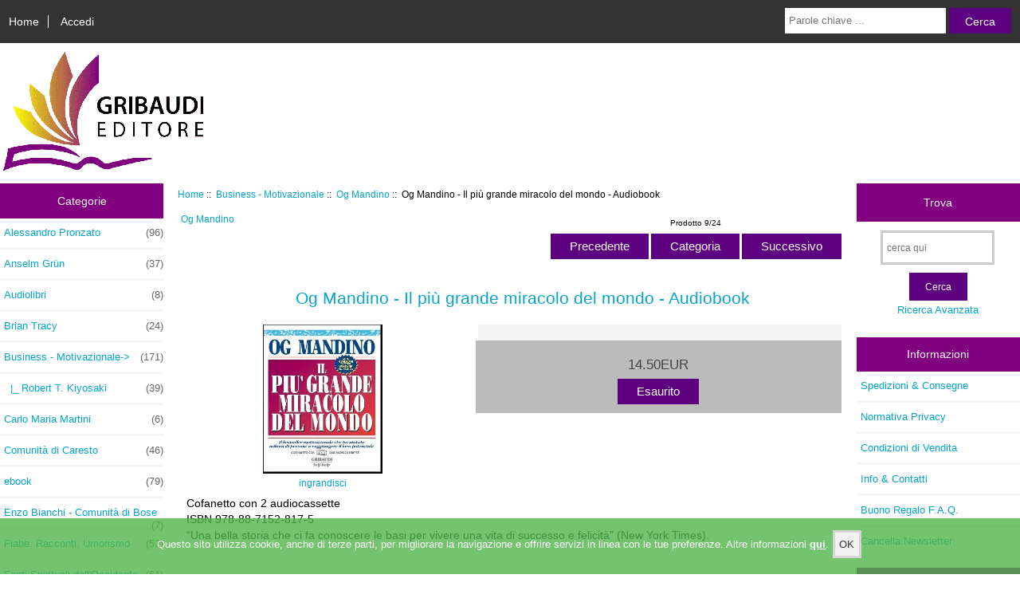

--- FILE ---
content_type: text/html; charset=utf-8
request_url: http://www.gribaudi.it/public/shop/index.php?main_page=product_info&cPath=24_26&products_id=224
body_size: 30458
content:
<!DOCTYPE html>
<html dir="ltr" lang="it">
  <head>
  <meta charset="utf-8">
  <title>Og Mandino - Il più grande miracolo del mondo - Audiobook - 14.50EUR : Gribaudi Editore, Online BookShop</title>
  <meta name="keywords" content="Og Mandino - Il più grande miracolo del mondo - Audiobook, Testimoni del nostro tempo, Fonti Spirituali dell'Occidente, Carlo Maria Martini, Jan Dobraczynski, Madeleine Delbrêl, Anselm Grün, Alessandro Pronzato, Enzo Bianchi - Comunità di Bose, FontiSpirituali OrienteCristiano, Fonti Spirituali Russo Ortodosse, Strumenti Approf. Spirituale, Comunità di Caresto, Testi Commenti Sussidi Biblici, Meditazione, Preghiera, Hannah Hurnard, Religioni, Martin Buber, Psicologia, Giovani, Tempo libero, Saggistica, Fiabe, Racconti, Umorismo, Business - Motivazionale, Self-Help, Og Mandino, Napoleon Hill, Zig Ziglar, John C. Maxwell, Audiolibri, Kiyosaki - Rich Dad, ebook, Giochi, Brian Tracy, Narrativa, Sport, Marcello Stanzione, News, e-commerce, libri, libri online, Gribaudi Editore, Gribaudi, Libri" />
  <meta name="description" content="Gribaudi Editore Og Mandino - Il più grande miracolo del mondo - Audiobook - Cofanetto con 2 audiocassetteISBN 978-88-7152-817-5“Una bella storia che ci fa conoscere le basi per vivere una vita di successo e felicità” (New York Times). " />
  <meta name="author" content="Gribaudi Editore E-shop" />
  <meta name="generator" content="shopping cart program by Zen Cart&reg;, http://www.zen-cart.com eCommerce" />

  <meta name="viewport" content="width=device-width, initial-scale=1, user-scalable=yes"/>


  <base href="http://www.gribaudi.it/public/shop/" />
  <link rel="canonical" href="http://www.gribaudi.it/public/shop/index.php?main_page=product_info&amp;products_id=224" />

<link rel="stylesheet" type="text/css" href="includes/templates/responsive_classic_Gribaudi/css/stylesheet.css" />
<link rel="stylesheet" type="text/css" href="includes/templates/responsive_classic_Gribaudi/css/stylesheet_colors.css" />
<link rel="stylesheet" type="text/css" href="includes/templates/responsive_classic_Gribaudi/css/stylesheet_css_buttons.css" />
<link rel="stylesheet" type="text/css" media="print" href="includes/templates/responsive_classic_Gribaudi/css/print_stylesheet.css" />

<script type="text/javascript">window.jQuery || document.write(unescape('%3Cscript type="text/javascript" src="//code.jquery.com/jquery-1.12.0.min.js"%3E%3C/script%3E'));</script>
<script type="text/javascript">window.jQuery || document.write(unescape('%3Cscript type="text/javascript" src="includes/templates/responsive_classic_Gribaudi/jscript/jquery.min.js"%3E%3C/script%3E'));</script>

<script type="text/javascript" src="includes/templates/responsive_classic_Gribaudi/jscript/jscript_a_jquery.js"></script>
<script type="text/javascript" src="includes/templates/responsive_classic_Gribaudi/jscript/jscript_jquery.cookiesdirective.js"></script>
<script type="text/javascript" src="includes/templates/responsive_classic_Gribaudi/jscript/jscript_matchHeight-min.js"></script>
<script type="text/javascript" src="includes/modules/pages/product_info/jscript_textarea_counter.js"></script>
<script type="text/javascript"><!--//<![CDATA[
if (typeof zcJS == "undefined" || !zcJS) {
  window.zcJS = { name: 'zcJS', version: '0.1.0.0' };
};

zcJS.ajax = function (options) {
  options.url = options.url.replace("&amp;", "&");
  var deferred = $.Deferred(function (d) {
      var securityToken = '16666218510bb9395729b898a69cc429';
      var defaults = {
          cache: false,
          type: 'POST',
          traditional: true,
          dataType: 'json',
          timeout: 5000,
          data: $.extend(true,{
            securityToken: securityToken
        }, options.data)
      },
      settings = $.extend(true, {}, defaults, options);

      d.done(settings.success);
      d.fail(settings.error);
      d.done(settings.complete);
      var jqXHRSettings = $.extend(true, {}, settings, {
          success: function (response, textStatus, jqXHR) {
            d.resolve(response, textStatus, jqXHR);
          },
          error: function (jqXHR, textStatus, errorThrown) {
              console.log(jqXHR);
              d.reject(jqXHR, textStatus, errorThrown);
          },
          complete: d.resolve
      });
      $.ajax(jqXHRSettings);
   }).fail(function(jqXHR, textStatus, errorThrown) {
   var response = jqXHR.getResponseHeader('status');
   var responseHtml = jqXHR.responseText;
   var contentType = jqXHR.getResponseHeader("content-type");
   switch (response)
     {
       case '403 Forbidden':
         var jsonResponse = JSON.parse(jqXHR.responseText);
         var errorType = jsonResponse.errorType;
         switch (errorType)
         {
           case 'ADMIN_BLOCK_WARNING':
           break;
           case 'AUTH_ERROR':
           break;
           case 'SECURITY_TOKEN':
           break;

           default:
             alert('An Internal Error of type '+errorType+' was received while processing an ajax call. The action you requested could not be completed.');
         }
       break;
       default:
        if (jqXHR.status === 200 && contentType.toLowerCase().indexOf("text/html") >= 0) {
         document.open();
         document.write(responseHtml);
         document.close();
         }
     }
   });

  var promise = deferred.promise();
  return promise;
};
zcJS.timer = function (options) {
  var defaults = {
    interval: 10000,
    startEvent: null,
    intervalEvent: null,
    stopEvent: null

},
  settings = $.extend(true, {}, defaults, options);

  var enabled = new Boolean(false);
  var timerId = 0;
  var mySelf;
  this.Start = function()
  {
      this.enabled = new Boolean(true);

      mySelf = this;
      mySelf.settings = settings;
      if (mySelf.enabled)
      {
          mySelf.timerId = setInterval(
          function()
          {
              if (mySelf.settings.intervalEvent)
              {
                mySelf.settings.intervalEvent(mySelf);
              }
          }, mySelf.settings.interval);
          if (mySelf.settings.startEvent)
          {
            mySelf.settings.startEvent(mySelf);
          }
      }
  };
  this.Stop = function()
  {
    mySelf.enabled = new Boolean(false);
    clearInterval(mySelf.timerId);
    if (mySelf.settings.stopEvent)
    {
      mySelf.settings.stopEvent(mySelf);
    }
  };
};
//]] --></script>


<script type="text/javascript"><!--//

(function($) {
$(document).ready(function() {

$('#contentMainWrapper').addClass('onerow-fluid');
 $('#mainWrapper').css({
     'max-width': '100%',
     'margin': 'auto'
 });
 $('#headerWrapper').css({
     'max-width': '100%',
     'margin': 'auto'
 });
 $('#navSuppWrapper').css({
     'max-width': '100%',
     'margin': 'auto'
 });


$('.leftBoxContainer').css('width', '');
$('.rightBoxContainer').css('width', '');
$('#mainWrapper').css('margin', 'auto');

$('a[href="#top"]').click(function(){
$('html, body').animate({scrollTop:0}, 'slow');
return false;
});

$(".categoryListBoxContents").click(function() {
window.location = $(this).find("a").attr("href"); 
return false;
});

$('.centeredContent').matchHeight();
$('.specialsListBoxContents').matchHeight();
$('.centerBoxContentsAlsoPurch').matchHeight();
$('.categoryListBoxContents').matchHeight();

$('.no-fouc').removeClass('no-fouc');
});

}) (jQuery);

//--></script>







<!-- Magic Slideshow Zen Cart module version v4.6.10 [v1.6.74:v3.1.15] -->
<script type="text/javascript">window["mgctlbx$Pltm"] = "Zen Cart";</script>
<link type="text/css" href="/public/shop/includes/templates/responsive_classic_Gribaudi/css/magicslideshow/magicslideshow.css" rel="stylesheet" media="screen" />
<link type="text/css" href="/public/shop/includes/templates/responsive_classic_Gribaudi/css/magicslideshow/magicslideshow.module.css" rel="stylesheet" media="screen" />
<script type="text/javascript" src="/public/shop/includes/templates/responsive_classic_Gribaudi/jscript/magicslideshow.js"></script>
<script type="text/javascript">
	MagicSlideshowOptions = {
		'selectors-size':'70',
		'width':'auto',
		'height':'auto',
		'orientation':'horizontal',
		'arrows':false,
		'loop':true,
		'effect':'random',
		'effect-speed':400,
		'effect-easing':'ease',
		'autoplay':true,
		'slide-duration':6000,
		'shuffle':false,
		'kenburns':false,
		'pause':true,
		'selectors-style':'bullets',
		'selectors':'none',
		'selectors-eye':true,
		'bullets-preview':'top',
		'selectors-fill':false,
		'caption':false,
		'fullscreen':false,
		'preload':true,
		'keyboard':true,
		'show-loader':true,
		'autostart':true
	}
</script>

<script type="text/javascript"><!--
function popupWindow(url) {
  window.open(url,'popupWindow','toolbar=no,location=no,directories=no,status=no,menubar=no,scrollbars=no,resizable=yes,copyhistory=no,width=100,height=100,screenX=150,screenY=150,top=150,left=150')
}
function popupWindowPrice(url) {
  window.open(url,'popupWindow','toolbar=no,location=no,directories=no,status=no,menubar=no,scrollbars=yes,resizable=yes,copyhistory=no,width=600,height=400,screenX=150,screenY=150,top=150,left=150')
}
//--></script>

<link rel="stylesheet" type="text/css" href="includes/templates/responsive_classic_Gribaudi/css/responsive.css" /><link rel="stylesheet" type="text/css" href="includes/templates/responsive_classic_Gribaudi/css/responsive_default.css" />  <script type="text/javascript">document.documentElement.className = 'no-fouc';</script>
  <link rel="stylesheet" type="text/css" href="//maxcdn.bootstrapcdn.com/font-awesome/4.5.0/css/font-awesome.min.css" />
</head>


<body id="productinfoBody">



<div id="mainWrapper">



<!--bof-header logo and navigation display-->

<div id="headerWrapper">

<!--bof navigation display-->
<div id="navMainWrapper" class="group onerow-fluid">

<div id="navMain">
  <ul class="back">
    <li><a href="http://www.gribaudi.it/public/shop/">Home</a></li>
    <li class="last"><a href="https://www.gribaudi.it/public/shop/index.php?main_page=login">Accedi</a></li>

  </ul>
<div id="navMainSearch" class="forward"><form name="quick_find_header" action="http://www.gribaudi.it/public/shop/index.php?main_page=advanced_search_result" method="get"><input type="hidden" name="main_page" value="advanced_search_result" /><input type="hidden" name="search_in_description" value="1" /><input type="text" name="keyword" size="6" maxlength="30" style="width: 100px" placeholder="Parole chiave ..." onfocus="if (this.value == 'Parole chiave ...') this.value = '';" onblur="if (this.value == '') this.value = 'Parole chiave ...';" />&nbsp;<input class="cssButton submit_button button  button_search" onmouseover="this.className='cssButtonHover  button_search button_searchHover'" onmouseout="this.className='cssButton submit_button button  button_search'" type="submit" value="Cerca" /></form></div>
</div>
</div>
<!--eof navigation display-->


<!--bof branding display-->
<div id="logoWrapper" class="group onerow-fluid">
    <div id="logo"><a href="http://www.gribaudi.it/public/shop/"><img src="includes/templates/responsive_classic_Gribaudi/images/logo.gif" alt="BookShop Gribaudi Editore, la tua libreria online" title=" BookShop Gribaudi Editore, la tua libreria online " width="260" height="152" /></a>  </div>
</div>

<!--eof branding display-->
<!--eof header logo and navigation display-->


<!--bof optional categories tabs navigation display-->
<!--eof optional categories tabs navigation display-->

<!--bof header ezpage links-->
<!--eof header ezpage links-->
</div>


<div id="contentMainWrapper">

  <div class="col160">
<!--// bof: categories //-->
<div class="leftBoxContainer" id="categories" style="width: 160px">
<h3 class="leftBoxHeading" id="categoriesHeading">Categorie</h3>
<div id="categoriesContent" class="sideBoxContent"><ul class="list-links">
<li><a class="category-top" href="http://www.gribaudi.it/public/shop/index.php?main_page=index&amp;cPath=8">Alessandro Pronzato<span class="forward cat-count">&nbsp;(96)</span></a></li>
<li><a class="category-top" href="http://www.gribaudi.it/public/shop/index.php?main_page=index&amp;cPath=7">Anselm Grün<span class="forward cat-count">&nbsp;(37)</span></a></li>
<li><a class="category-top" href="http://www.gribaudi.it/public/shop/index.php?main_page=index&amp;cPath=32">Audiolibri<span class="forward cat-count">&nbsp;(8)</span></a></li>
<li><a class="category-top" href="http://www.gribaudi.it/public/shop/index.php?main_page=index&amp;cPath=40">Brian Tracy<span class="forward cat-count">&nbsp;(24)</span></a></li>
<li><a class="category-top" href="http://www.gribaudi.it/public/shop/index.php?main_page=index&amp;cPath=24"><span class="category-subs-parent">Business - Motivazionale</span>-&gt;<span class="forward cat-count">&nbsp;(171)</span></a></li>
<li><a class="category-products" href="http://www.gribaudi.it/public/shop/index.php?main_page=index&amp;cPath=24_27">&nbsp;&nbsp;|_&nbsp;Robert T. Kiyosaki<span class="forward cat-count">&nbsp;(39)</span></a></li>
<li><a class="category-top" href="http://www.gribaudi.it/public/shop/index.php?main_page=index&amp;cPath=4">Carlo Maria Martini<span class="forward cat-count">&nbsp;(6)</span></a></li>
<li><a class="category-top" href="http://www.gribaudi.it/public/shop/index.php?main_page=index&amp;cPath=13">Comunità di Caresto<span class="forward cat-count">&nbsp;(46)</span></a></li>
<li><a class="category-top" href="http://www.gribaudi.it/public/shop/index.php?main_page=index&amp;cPath=38">ebook<span class="forward cat-count">&nbsp;(79)</span></a></li>
<li><a class="category-top" href="http://www.gribaudi.it/public/shop/index.php?main_page=index&amp;cPath=9">Enzo Bianchi - Comunità di Bose<span class="forward cat-count">&nbsp;(7)</span></a></li>
<li><a class="category-top" href="http://www.gribaudi.it/public/shop/index.php?main_page=index&amp;cPath=23">Fiabe, Racconti, Umorismo<span class="forward cat-count">&nbsp;(52)</span></a></li>
<li><a class="category-top" href="http://www.gribaudi.it/public/shop/index.php?main_page=index&amp;cPath=3">Fonti Spirituali dell'Occidente<span class="forward cat-count">&nbsp;(61)</span></a></li>
<li><a class="category-top" href="http://www.gribaudi.it/public/shop/index.php?main_page=index&amp;cPath=11">Fonti Spirituali Russo Ortodosse<span class="forward cat-count">&nbsp;(17)</span></a></li>
<li><a class="category-top" href="http://www.gribaudi.it/public/shop/index.php?main_page=index&amp;cPath=10">FontiSpirituali OrienteCristiano<span class="forward cat-count">&nbsp;(12)</span></a></li>
<li><a class="category-top" href="http://www.gribaudi.it/public/shop/index.php?main_page=index&amp;cPath=39">Giochi<span class="forward cat-count">&nbsp;(2)</span></a></li>
<li><a class="category-top" href="http://www.gribaudi.it/public/shop/index.php?main_page=index&amp;cPath=20">Giovani, Tempo libero-&gt;<span class="forward cat-count">&nbsp;(72)</span></a></li>
<li><a class="category-top" href="http://www.gribaudi.it/public/shop/index.php?main_page=index&amp;cPath=16">Hannah Hurnard<span class="forward cat-count">&nbsp;(8)</span></a></li>
<li><a class="category-top" href="http://www.gribaudi.it/public/shop/index.php?main_page=index&amp;cPath=5">Jan Dobraczynski<span class="forward cat-count">&nbsp;(12)</span></a></li>
<li><a class="category-top" href="http://www.gribaudi.it/public/shop/index.php?main_page=index&amp;cPath=30">John C. Maxwell<span class="forward cat-count">&nbsp;(19)</span></a></li>
<li><a class="category-top" href="http://www.gribaudi.it/public/shop/index.php?main_page=index&amp;cPath=35">Kiyosaki - Rich Dad<span class="forward cat-count">&nbsp;(38)</span></a></li>
<li><a class="category-top" href="http://www.gribaudi.it/public/shop/index.php?main_page=index&amp;cPath=6">Madeleine Delbrêl<span class="forward cat-count">&nbsp;(18)</span></a></li>
<li><a class="category-top" href="http://www.gribaudi.it/public/shop/index.php?main_page=index&amp;cPath=43">Marcello Stanzione<span class="forward cat-count">&nbsp;(43)</span></a></li>
<li><a class="category-top" href="http://www.gribaudi.it/public/shop/index.php?main_page=index&amp;cPath=18">Martin Buber<span class="forward cat-count">&nbsp;(8)</span></a></li>
<li><a class="category-top" href="http://www.gribaudi.it/public/shop/index.php?main_page=index&amp;cPath=15">Meditazione, Preghiera<span class="forward cat-count">&nbsp;(113)</span></a></li>
<li><a class="category-top" href="http://www.gribaudi.it/public/shop/index.php?main_page=index&amp;cPath=28">Napoleon Hill<span class="forward cat-count">&nbsp;(36)</span></a></li>
<li><a class="category-top" href="http://www.gribaudi.it/public/shop/index.php?main_page=index&amp;cPath=41">Narrativa<span class="forward cat-count">&nbsp;(6)</span></a></li>
<li><a class="category-top" href="http://www.gribaudi.it/public/shop/index.php?main_page=index&amp;cPath=44">News-&gt;<span class="forward cat-count">&nbsp;(3)</span></a></li>
<li><a class="category-top" href="http://www.gribaudi.it/public/shop/index.php?main_page=index&amp;cPath=26"><span class="category-subs-selected">Og Mandino</span><span class="forward cat-count">&nbsp;(24)</span></a></li>
<li><a class="category-top" href="http://www.gribaudi.it/public/shop/index.php?main_page=index&amp;cPath=19">Psicologia<span class="forward cat-count">&nbsp;(14)</span></a></li>
<li><a class="category-top" href="http://www.gribaudi.it/public/shop/index.php?main_page=index&amp;cPath=17">Religioni<span class="forward cat-count">&nbsp;(39)</span></a></li>
<li><a class="category-top" href="http://www.gribaudi.it/public/shop/index.php?main_page=index&amp;cPath=22">Saggistica<span class="forward cat-count">&nbsp;(52)</span></a></li>
<li><a class="category-top" href="http://www.gribaudi.it/public/shop/index.php?main_page=index&amp;cPath=25">Self-Help<span class="forward cat-count">&nbsp;(36)</span></a></li>
<li><a class="category-top" href="http://www.gribaudi.it/public/shop/index.php?main_page=index&amp;cPath=42">Sport<span class="forward cat-count">&nbsp;(3)</span></a></li>
<li><a class="category-top" href="http://www.gribaudi.it/public/shop/index.php?main_page=index&amp;cPath=12">Strumenti Approf. Spirituale<span class="forward cat-count">&nbsp;(132)</span></a></li>
<li><a class="category-top" href="http://www.gribaudi.it/public/shop/index.php?main_page=index&amp;cPath=14">Testi Commenti Sussidi Biblici<span class="forward cat-count">&nbsp;(54)</span></a></li>
<li><a class="category-top" href="http://www.gribaudi.it/public/shop/index.php?main_page=index&amp;cPath=1">Testimoni del nostro tempo<span class="forward cat-count">&nbsp;(39)</span></a></li>
<li><a class="category-top" href="http://www.gribaudi.it/public/shop/index.php?main_page=index&amp;cPath=29">Zig Ziglar<span class="forward cat-count">&nbsp;(12)</span></a></li>

<li><a class="category-links" href="http://www.gribaudi.it/public/shop/index.php?main_page=products_new">Nuovi articoli ...</a></li>
<li><a class="category-links" href="http://www.gribaudi.it/public/shop/index.php?main_page=featured_products">Articoli in vetrina ...</a></li>
<li><a class="category-links" href="http://www.gribaudi.it/public/shop/index.php?main_page=products_all">Tutti i prodotti ...</a></li>
</ul></div></div>
<!--// eof: categories //-->

  </div>


  <div class="col650">

<!-- bof  breadcrumb -->
    <div id="navBreadCrumb">  <a href="http://www.gribaudi.it/public/shop/">Home</a>&nbsp;::&nbsp;
  <a href="http://www.gribaudi.it/public/shop/index.php?main_page=index&amp;cPath=24">Business - Motivazionale</a>&nbsp;::&nbsp;
  <a href="http://www.gribaudi.it/public/shop/index.php?main_page=index&amp;cPath=24_26">Og Mandino</a>&nbsp;::&nbsp;
Og Mandino - Il più grande miracolo del mondo - Audiobook
</div>
<!-- eof breadcrumb -->


<!-- bof upload alerts -->
<!-- eof upload alerts -->

<div class="centerColumn" id="productGeneral">

<!--bof Form start-->
<form name="cart_quantity" action="http://www.gribaudi.it/public/shop/index.php?main_page=product_info&amp;cPath=24_26&amp;products_id=224&amp;action=add_product" method="post" enctype="multipart/form-data"><input type="hidden" name="securityToken" value="16666218510bb9395729b898a69cc429" />
<!--eof Form start-->


<!--bof Category Icon -->

<div id="categoryIcon" class="categoryIcon alignLeft"><a href="http://www.gribaudi.it/public/shop/index.php?main_page=index&amp;cPath=24_26">Og Mandino</a></div>
<!--eof Category Icon -->

<!--bof Prev/Next top position -->
<div class="navNextPrevWrapper centeredContent">
<p class="navNextPrevCounter">Prodotto 9/24</p>
<div class="navNextPrevList"><a href="http://www.gribaudi.it/public/shop/index.php?main_page=product_info&amp;cPath=24_26&amp;products_id=144"><span class="cssButton normal_button button  button_prev" onmouseover="this.className='cssButtonHover normal_button button  button_prev button_prevHover'" onmouseout="this.className='cssButton normal_button button  button_prev'">&nbsp;Precedente&nbsp;</span></a></div>
<div class="navNextPrevList"><a href="http://www.gribaudi.it/public/shop/index.php?main_page=index&amp;cPath=24_26"><span class="cssButton normal_button button  button_return_to_product_list" onmouseover="this.className='cssButtonHover normal_button button  button_return_to_product_list button_return_to_product_listHover'" onmouseout="this.className='cssButton normal_button button  button_return_to_product_list'">&nbsp;Categoria&nbsp;</span></a></div>
<div class="navNextPrevList"><a href="http://www.gribaudi.it/public/shop/index.php?main_page=product_info&amp;cPath=24_26&amp;products_id=155"><span class="cssButton normal_button button  button_next" onmouseover="this.className='cssButtonHover normal_button button  button_next button_nextHover'" onmouseout="this.className='cssButton normal_button button  button_next'">&nbsp;Successivo&nbsp;</span></a></div>
</div>
<!--eof Prev/Next top position-->

<div id="prod-info-top">
<!--bof Product Name-->
<h1 id="productName" class="productGeneral">Og Mandino - Il più grande miracolo del mondo - Audiobook</h1>
<!--eof Product Name-->

<div id="pinfo-left" class="group">
<!--bof Main Product Image -->
<div id="productMainImage" class="centeredContent back">
<script type="text/javascript"><!--
document.write('<a href="javascript:popupWindow(\'http://www.gribaudi.it/public/shop/index.php?main_page=popup_image&amp;pID=224\')"><img src="images/miracoloaudio.jpg" alt="Og Mandino - Il più grande miracolo del mondo - Audiobook" title=" Og Mandino - Il più grande miracolo del mondo - Audiobook " width="150" height="187" /><br /><span class="imgLink">ingrandisci</span></a>');
//--></script>
<noscript>
<a href="http://www.gribaudi.it/public/shop/index.php?main_page=popup_image&amp;pID=224" target="_blank"><img src="images/miracoloaudio.jpg" alt="Og Mandino - Il più grande miracolo del mondo - Audiobook" title=" Og Mandino - Il più grande miracolo del mondo - Audiobook " width="150" height="187" /><br /><span class="imgLink">ingrandisci</span></a></noscript>
</div><!--eof Main Product Image-->

<!--bof Additional Product Images -->
 <!--eof Additional Product Images -->
</div>

<div id="pinfo-right" class="group grids">
<!--bof Product Price block -->
<!--bof Product details list  -->
<!--eof Product details list -->

<!--bof free ship icon  -->
<!--eof free ship icon  -->
</div>

<div id="cart-box" class="grids">
<h2 id="productPrices" class="productGeneral">
<span class="productBasePrice">14.50EUR</span></h2>
<!--eof Product Price block -->

<!--bof Attributes Module -->
<!--eof Attributes Module -->

<!--bof Quantity Discounts table -->
<!--eof Quantity Discounts table -->

<!--bof Add to Cart Box -->
    <div id="cartAdd">
    <span class="cssButton normal_button button  button_sold_out" onmouseover="this.className='cssButtonHover normal_button button  button_sold_out button_sold_outHover'" onmouseout="this.className='cssButton normal_button button  button_sold_out'">&nbsp;Esaurito&nbsp;</span>          </div>
<!--eof Add to Cart Box-->
</div>
</div>




<!--bof Product description -->
<div id="productDescription" class="productGeneral biggerText">Cofanetto con 2 audiocassette<br />ISBN 978-88-7152-817-5<br />“Una bella storia che ci fa conoscere le basi per vivere una vita di successo e felicità” (New York Times). <br /><br /></div>
<!--eof Product description -->

<!--bof Prev/Next bottom position -->
<!--eof Prev/Next bottom position -->

<!--bof Reviews button and count-->
<!--eof Reviews button and count -->


<!--bof Product date added/available-->
      <p id="productDateAdded" class="productGeneral centeredContent">Prodotto a catalogo dal 19 marzo 2009.</p>
<!--eof Product date added/available -->

<!--bof Product URL -->
<!--eof Product URL -->

<!--bof also purchased products module-->

<!--eof also purchased products module-->

<!--bof Form close-->
</form>
<!--bof Form close-->
</div>
  </div>


  <div class="col160">
<!--// bof: search //-->
<div class="rightBoxContainer" id="search" style="width: 160px">
<h3 class="rightBoxHeading" id="searchHeading"><label>Trova</label></h3>
<div id="searchContent" class="sideBoxContent centeredContent"><form name="quick_find" action="http://www.gribaudi.it/public/shop/index.php?main_page=advanced_search_result" method="get"><input type="hidden" name="main_page" value="advanced_search_result" /><input type="hidden" name="search_in_description" value="1" /><input type="text" name="keyword" size="18" maxlength="100" style="width: 130px" placeholder="cerca qui" /><br /><input class="cssButton submit_button button  button_search" onmouseover="this.className='cssButtonHover  button_search button_searchHover'" onmouseout="this.className='cssButton submit_button button  button_search'" type="submit" value="Cerca" /><br /><a href="http://www.gribaudi.it/public/shop/index.php?main_page=advanced_search">Ricerca Avanzata</a></form></div></div>
<!--// eof: search //-->

<!--// bof: information //-->
<div class="rightBoxContainer" id="information" style="width: 160px">
<h3 class="rightBoxHeading" id="informationHeading">Informazioni</h3>
<div id="informationContent" class="sideBoxContent">
<ul class="list-links">
<li><a href="http://www.gribaudi.it/public/shop/index.php?main_page=shippinginfo">Spedizioni &amp; Consegne</a></li>
<li><a href="http://www.gribaudi.it/public/shop/index.php?main_page=privacy">Normativa Privacy</a></li>
<li><a href="http://www.gribaudi.it/public/shop/index.php?main_page=conditions">Condizioni di Vendita</a></li>
<li><a href="https://www.gribaudi.it/public/shop/index.php?main_page=contact_us">Info &amp; Contatti</a></li>
<li><a href="http://www.gribaudi.it/public/shop/index.php?main_page=gv_faq">Buono Regalo F.A.Q.</a></li>
<li><a href="http://www.gribaudi.it/public/shop/index.php?main_page=unsubscribe">Cancella Newsletter</a></li>
</ul>
</div></div>
<!--// eof: information //-->

<!--// bof: whosonline //-->
<div class="rightBoxContainer" id="whosonline" style="width: 160px">
<h3 class="rightBoxHeading" id="whosonlineHeading">Chi &egrave; Online</h3>
<div id="whosonlineContent" class="sideBoxContent centeredContent">Attualmente vi sono&nbsp;76&nbsp;ospiti&nbsp;online.</div></div>
<!--// eof: whosonline //-->

  </div>


</div>



<!--bof-navigation display -->
<div id="navSuppWrapper">
<div id="navSupp">
<ul>
<li><a href="http://www.gribaudi.it/public/shop/">Home</a></li>
</ul>
</div>
</div>
<!--eof-navigation display -->

<!--bof-ip address display -->
<!--eof-ip address display -->

<!--bof-banner #5 display -->
<!--eof-banner #5 display -->

<!--bof- site copyright display -->
<div id="siteinfoLegal" class="legalCopyright">Copyright &copy; 2026 <a href="http://www.gribaudi.it/public/shop/index.php?main_page=index" target="_blank">Gribaudi Editore E-shop</a> - - Via C. Baroni, 190 20142 Milano, Italy<br>Tel.+39-02-89302244 - Fax +39-02-89302376 - P.IVA CEE IT 10984850155 - Cod.Fisc. 05782610017<br>Powered by <a href="http://www.zen-cart.it" target="_blank">Zen Cart</a></div>
<!--eof- site copyright display -->



</div>
<!--bof- parse time display -->
<!--eof- parse time display -->
<!--bof- banner #6 display -->
<!--eof- banner #6 display -->




 



<!-- start cookie consent -->
	<script type="text/javascript">
	// Using $(document).ready never hurts
	$(document).ready(function(){

		// Cookie setting script wrapper
		var cookieScripts = function () {
			// Internal javascript called
			console.log("Running");
		}
	
		/* Call cookiesDirective, overriding any default params
		
			*** These are the defaults ***
				explicitConsent: true,
				position: 'top',
				duration: 10,
				limit: 0,
				message: null,				
				cookieScripts: null,
				privacyPolicyUri: 'privacy.html',
				scriptWrapper: function(){},	
				fontFamily: 'helvetica',
				fontColor: '#FFFFFF',
				fontSize: '13px',
				backgroundColor: '#000000',
				backgroundOpacity: '80',
				linkColor: '#CA0000'
				
		*/
		
		$.cookiesDirective({
			explicitConsent: false,
			privacyPolicyUri: 'https://www.gribaudi.it/public/shop/index.php?main_page=privacy&zenid=723ll772jf22uq99k3atms5jg4',			
			inlineAction: true,
			message: 'Questo sito utilizza cookie, anche di terze parti, per migliorare la navigazione e offrire servizi in linea con le tue preferenze. ',
			impliedSubmitText: 'OK',
			explicitCookieAcceptButtonText: 'OK',
			explicitCookieAcceptanceLabel: 'Ho capito e accetto ',
			position : 'bottom',
			scriptWrapper: cookieScripts, 
			impliedDisclosureText: 'Altre informazioni ',
			privacyPolicyLinkText: 'qui',
			backgroundColor: '#52B54A',
			linkColor: '#ffffff',
			explicitCookieDeletionWarning: '  Puoi cancellare i cookies.  '
		});
	});
	</script>
<!-- END cookie consent -->

</body>
</html>
